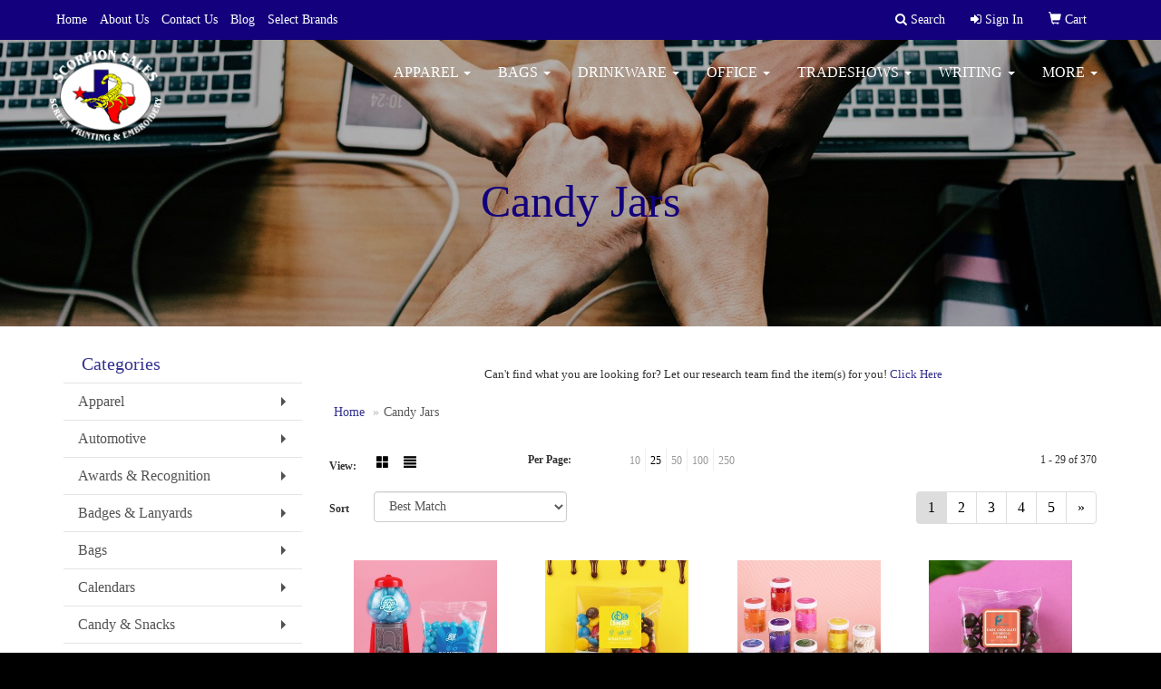

--- FILE ---
content_type: text/html
request_url: https://www.scorpionsales.biz/ws/ws.dll/StartSrch?UID=9997&WENavID=1685316
body_size: 8501
content:
<!DOCTYPE html>  <!-- WebExpress Embedded iFrame Page : Product Search Results List -->
<html lang="en">
  <head>
    <meta charset="utf-8">
    <meta http-equiv="X-UA-Compatible" content="IE=edge">
    <meta name="viewport" content="width=device-width, initial-scale=1">
    <!-- The above 3 meta tags *must* come first in the head; any other head content must come *after* these tags -->
    
    <!-- Bootstrap core CSS -->
    <link href="/distsite/styles/7/common/css/bootstrap.min.css" rel="stylesheet">
	<!-- Flexslider -->
    <link href="/distsite/styles/7/common/css/flexslider.css" rel="stylesheet">
	<!-- Custom styles for this theme -->
    <link href="/we/we.dll/StyleSheet?UN=9997&Type=WETheme-PS&TS=45191.5441203704" rel="stylesheet">
	<link href="/distsite/styles/7/common/css/font-awesome.min.css" rel="stylesheet">
  <style>
#page-title h1 {
    color: #13007c;
    font-size: 50px;
} 
</style>
    <!-- HTML5 shim and Respond.js for IE8 support of HTML5 elements and media queries -->
    <!--[if lt IE 9]>
      <script src="https://oss.maxcdn.com/html5shiv/3.7.2/html5shiv.min.js"></script>
      <script src="https://oss.maxcdn.com/respond/1.4.2/respond.min.js"></script>
    <![endif]-->

		<style>
		.show-more {
  display: none;
  cursor: pointer;
}</style>
</head>

<body style="background:#fff;">

	<div class="col-lg-12 col-md-12 col-sm-12 container page" style="padding:0px;margin:0px;">
      <div id="main-content" class="row" style="margin:0px 2px 0px 0px;">

<!-- main content -->

<p><font face="Tahoma" size="2"><center><span size="-1">Can't find what you are looking for? Let our research team find the item(s) for you! <a href="mailto:sales@scorpionsales.biz?Subject=Promotional%20Products%20Request/Quote&amp;Body=What%20kind%20of%20promotional%20product%28s%29%20are%20you%20looking%20for%3F">Click Here</a></span></center></font></p>

        <div class="category-header">

        	<!-- Category Banner -->
<!--        	<img class="img-responsive" src="http://placehold.it/1150x175/1893d1/ffffff">
-->

            <!-- Breadcrumbs -->
            <ol class="breadcrumb"  >
              <li><a href="https://www.scorpionsales.biz" target="_top">Home</a></li>
              <li class="active">Candy Jars</li>
            </ol>

            <!-- Category Text -->
<!--
        	<h1>Custom Tote Bags</h1>
            <p>Lorem ipsum dolor sit amet, consectetur adipiscing elit, sed do eiusmod tempor incididunt ut labore et dolore magna aliqua. Ut enim ad minim veniam, quis nostrud exercitation ullamco laboris nisi ut aliquip ex ea commodo consequat.</p>
        </div>
-->
        	<!-- Hide Section Mobile -->
        	<div class="row pr-list-filters hidden-xs">

               <div id="list-controls" class="col-sm-3">

                  <form class="form-horizontal">
                    <div class="form-group">
                      <label class="col-sm-2 col-xs-3 control-label">View:</label>
                      <div class="col-sm-10 col-xs-9">
			
                          <a href="/ws/ws.dll/StartSrch?UID=9997&WENavID=1685316&View=T&ST=260129151244756221608700457" class="btn btn-control grid"><span class="glyphicon glyphicon-th-large"></span></a>
                          <a href="/ws/ws.dll/StartSrch?UID=9997&WENavID=1685316&View=L&ST=260129151244756221608700457" class="btn btn-control"><span class="glyphicon glyphicon-align-justify"></span></a>
			
                      </div>
                    </div><!--/formgroup-->
                  </form>

               </div>

               <div class="col-sm-4 remove-pad">
                	<div class="form-group" >
                      <label class="col-sm-5 control-label">Per Page:</label>
                      <div class="col-sm-7 remove-pad">
                        <ul class="per-page notranslate">
							<li><a href="/ws/ws.dll/StartSrch?UID=9997&WENavID=1685316&ST=260129151244756221608700457&PPP=10" title="Show 10 per page" onMouseOver="window.status='Show 10 per page';return true;" onMouseOut="window.status='';return true;">10</a></li><li class="active"><a href="/ws/ws.dll/StartSrch?UID=9997&WENavID=1685316&ST=260129151244756221608700457&PPP=25" title="Show 25 per page" onMouseOver="window.status='Show 25 per page';return true;" onMouseOut="window.status='';return true;">25</a></li><li><a href="/ws/ws.dll/StartSrch?UID=9997&WENavID=1685316&ST=260129151244756221608700457&PPP=50" title="Show 50 per page" onMouseOver="window.status='Show 50 per page';return true;" onMouseOut="window.status='';return true;">50</a></li><li><a href="/ws/ws.dll/StartSrch?UID=9997&WENavID=1685316&ST=260129151244756221608700457&PPP=100" title="Show 100 per page" onMouseOver="window.status='Show 100 per page';return true;" onMouseOut="window.status='';return true;">100</a></li><li><a href="/ws/ws.dll/StartSrch?UID=9997&WENavID=1685316&ST=260129151244756221608700457&PPP=250" title="Show 250 per page" onMouseOver="window.status='Show 250 per page';return true;" onMouseOut="window.status='';return true;">250</a></li>
                        </ul>
                      </div>
               		</div><!--/formgroup-->
               </div> <!-- /.col-sm-4 -->
               <div class="col-sm-5">
					<p class="pr-showing">1 - 29 of  370</p>
               </div>

            </div><!-- /.row-->
        <!-- /End Hidden Mobile -->

            <div class="row pr-list-filters">

              <div class="col-sm-4 hidden-xs">
<script>
function GoToNewURL(entered)
{
	to=entered.options[entered.selectedIndex].value;
	if (to>"") {
		location=to;
		entered.selectedIndex=0;
	}
}
</script>
                <form class="form-horizontal">
                  <div class="form-group">
                      <label class="col-xs-2 col-sm-2 control-label sort">Sort</label>
                      <div class="col-xs-10 col-sm-10">
                         <select class="form-control sort" onchange="GoToNewURL(this);">
							<option value="/ws/ws.dll/StartSrch?UID=9997&WENavID=1685316&Sort=0" selected>Best Match</option><option value="/ws/ws.dll/StartSrch?UID=9997&WENavID=1685316&Sort=3">Most Popular</option><option value="/ws/ws.dll/StartSrch?UID=9997&WENavID=1685316&Sort=1">Price (Low to High)</option><option value="/ws/ws.dll/StartSrch?UID=9997&WENavID=1685316&Sort=2">Price (High to Low)</option>
                        </select>
                      </div>
                    </div><!--/formgroup-->
                  </form>
                </div><!--/col4-->

                <div class="col-sm-8 col-xs-12">
                      <div class="text-center">
                        <ul class="pagination">
						  <!--
                          <li>
                            <a href="#" aria-label="Previous">
                              <span aria-hidden="true">&laquo;</span>
                            </a>
                          </li>
						  -->
							<li class="active"><a href="/ws/ws.dll/StartSrch?UID=9997&WENavID=1685316&ST=260129151244756221608700457&Start=0" title="Page 1" onMouseOver="window.status='Page 1';return true;" onMouseOut="window.status='';return true;"><span class="notranslate">1<span></a></li><li><a href="/ws/ws.dll/StartSrch?UID=9997&WENavID=1685316&ST=260129151244756221608700457&Start=28" title="Page 2" onMouseOver="window.status='Page 2';return true;" onMouseOut="window.status='';return true;"><span class="notranslate">2<span></a></li><li><a href="/ws/ws.dll/StartSrch?UID=9997&WENavID=1685316&ST=260129151244756221608700457&Start=56" title="Page 3" onMouseOver="window.status='Page 3';return true;" onMouseOut="window.status='';return true;"><span class="notranslate">3<span></a></li><li><a href="/ws/ws.dll/StartSrch?UID=9997&WENavID=1685316&ST=260129151244756221608700457&Start=84" title="Page 4" onMouseOver="window.status='Page 4';return true;" onMouseOut="window.status='';return true;"><span class="notranslate">4<span></a></li><li><a href="/ws/ws.dll/StartSrch?UID=9997&WENavID=1685316&ST=260129151244756221608700457&Start=112" title="Page 5" onMouseOver="window.status='Page 5';return true;" onMouseOut="window.status='';return true;"><span class="notranslate">5<span></a></li>
						  
                          <li>
                            <a href="/ws/ws.dll/StartSrch?UID=9997&WENavID=1685316&Start=28&ST=260129151244756221608700457" aria-label="Next">
                              <span aria-hidden="true">&raquo;</span>
                            </a>
                          </li>
						  
                        </ul>
                      </div>

					<div class="clear"></div>

                </div> <!--/col-12-->

            </div><!--/row-->

        	<div class="clear"></div>

            <div class="row visible-xs-block">
                	<div class="col-xs-12">

                      <p class="pr-showing">1 - 29 of  370</p>

                      <div class="btn-group pull-right" role="group">

						  
                          <a href="/ws/ws.dll/StartSrch?UID=9997&WENavID=1685316&View=T&ST=260129151244756221608700457" class="btn btn-control grid"><span class="glyphicon glyphicon-th-large"></span></a>
                          <a href="/ws/ws.dll/StartSrch?UID=9997&WENavID=1685316&View=L&ST=260129151244756221608700457" class="btn btn-control"><span class="glyphicon glyphicon-align-justify"></span></a>
						  

                          <div class="btn-group" role="group">
                            <button type="button" class="btn btn-white dropdown-toggle" data-toggle="dropdown" aria-haspopup="true" aria-expanded="false">
                              Sort <span class="caret"></span>
                            </button>
                            <ul class="dropdown-menu dropdown-menu-right">
								<li class="active"><a href="/ws/ws.dll/StartSrch?UID=9997&WENavID=1685316&Sort=0">Best Match</a></li><li><a href="/ws/ws.dll/StartSrch?UID=9997&WENavID=1685316&Sort=3">Most Popular</a></li><li><a href="/ws/ws.dll/StartSrch?UID=9997&WENavID=1685316&Sort=1">Price (Low to High)</a></li><li><a href="/ws/ws.dll/StartSrch?UID=9997&WENavID=1685316&Sort=2">Price (High to Low)</a></li>
                            </ul>
                          </div>

                      </div>
                    </div><!--/.col12 -->
            </div><!-- row -->

<!-- Product Results List -->
<ul class="thumbnail-list"><a name="0" href="#" alt="Item 0"></a>
<li>
 <a href="https://www.scorpionsales.biz/p/UKVIG-SORBQ/petite-treat-mini-dispenser" target="_parent" alt="Petite Treat Mini Dispenser">
 <div class="pr-list-grid">
		<img class="img-responsive" src="/ws/ws.dll/QPic?SN=52284&P=738483166&I=0&PX=300" alt="Petite Treat Mini Dispenser">
		<p class="pr-name">Petite Treat Mini Dispenser</p>
		<p class="pr-price"  ><span class="notranslate">$6.49</span> - <span class="notranslate">$7.79</span></p>
		<p class="pr-number"  ><span class="notranslate">Item #UKVIG-SORBQ</span></p>
 </div>
 </a>
</li>
<a name="1" href="#" alt="Item 1"></a>
<li>
 <a href="https://www.scorpionsales.biz/p/BKVGG-SORCK/mms-plain-taster-packet" target="_parent" alt="M&amp;M'S® Plain: Taster Packet">
 <div class="pr-list-grid">
		<img class="img-responsive" src="/ws/ws.dll/QPic?SN=52284&P=798483186&I=0&PX=300" alt="M&amp;M'S® Plain: Taster Packet">
		<p class="pr-name">M&amp;M'S® Plain: Taster Packet</p>
		<p class="pr-price"  ><span class="notranslate">$1.79</span> - <span class="notranslate">$2.15</span></p>
		<p class="pr-number"  ><span class="notranslate">Item #BKVGG-SORCK</span></p>
 </div>
 </a>
</li>
<a name="2" href="#" alt="Item 2"></a>
<li>
 <a href="https://www.scorpionsales.biz/p/HNWNC-RTLJG/jelly-belly-jelly-beans-large-jar" target="_parent" alt="Jelly Belly® Jelly Beans: Large Jar">
 <div class="pr-list-grid">
		<img class="img-responsive" src="/ws/ws.dll/QPic?SN=52284&P=708110212&I=0&PX=300" alt="Jelly Belly® Jelly Beans: Large Jar">
		<p class="pr-name">Jelly Belly® Jelly Beans: Large Jar</p>
		<p class="pr-price"  ><span class="notranslate">$10.65</span> - <span class="notranslate">$12.78</span></p>
		<p class="pr-number"  ><span class="notranslate">Item #HNWNC-RTLJG</span></p>
 </div>
 </a>
</li>
<a name="3" href="#" alt="Item 3"></a>
<li>
 <a href="https://www.scorpionsales.biz/p/KGYIA-OVPVO/dark-chocolate-espresso-beans--taster-packet" target="_parent" alt="Dark Chocolate Espresso Beans : Taster Packet">
 <div class="pr-list-grid">
		<img class="img-responsive" src="/ws/ws.dll/QPic?SN=52284&P=346777460&I=0&PX=300" alt="Dark Chocolate Espresso Beans : Taster Packet">
		<p class="pr-name">Dark Chocolate Espresso Beans : Taster Packet</p>
		<p class="pr-price"  ><span class="notranslate">$2.59</span> - <span class="notranslate">$3.11</span></p>
		<p class="pr-number"  ><span class="notranslate">Item #KGYIA-OVPVO</span></p>
 </div>
 </a>
</li>
<a name="4" href="#" alt="Item 4"></a>
<li>
 <a href="https://www.scorpionsales.biz/p/ZMXNC-QGVBS/mini-red-swedish-fish-taster-packet" target="_parent" alt="Mini Red Swedish Fish: Taster Packet">
 <div class="pr-list-grid">
		<img class="img-responsive" src="/ws/ws.dll/QPic?SN=52284&P=527431312&I=0&PX=300" alt="Mini Red Swedish Fish: Taster Packet">
		<p class="pr-name">Mini Red Swedish Fish: Taster Packet</p>
		<p class="pr-price"  ><span class="notranslate">$1.79</span> - <span class="notranslate">$2.15</span></p>
		<p class="pr-number"  ><span class="notranslate">Item #ZMXNC-QGVBS</span></p>
 </div>
 </a>
</li>
<a name="5" href="#" alt="Item 5"></a>
<li>
 <a href="https://www.scorpionsales.biz/p/BGZOH-OVPXJ/summer-watermelon-wedges--taster-packet" target="_parent" alt="Summer Watermelon Wedges : Taster Packet">
 <div class="pr-list-grid">
		<img class="img-responsive" src="/ws/ws.dll/QPic?SN=52284&P=566777507&I=0&PX=300" alt="Summer Watermelon Wedges : Taster Packet">
		<p class="pr-name">Summer Watermelon Wedges : Taster Packet</p>
		<p class="pr-price"  ><span class="notranslate">$1.33</span> - <span class="notranslate">$1.60</span></p>
		<p class="pr-number"  ><span class="notranslate">Item #BGZOH-OVPXJ</span></p>
 </div>
 </a>
</li>
<a name="6" href="#" alt="Item 6"></a>
<li>
 <a href="https://www.scorpionsales.biz/p/WGYIC-OVPVQ/dark-chocolate-espresso-beans--small-jar" target="_parent" alt="Dark Chocolate Espresso Beans : Small Jar">
 <div class="pr-list-grid">
		<img class="img-responsive" src="/ws/ws.dll/QPic?SN=52284&P=146777462&I=0&PX=300" alt="Dark Chocolate Espresso Beans : Small Jar">
		<p class="pr-name">Dark Chocolate Espresso Beans : Small Jar</p>
		<p class="pr-price"  ><span class="notranslate">$6.59</span> - <span class="notranslate">$7.91</span></p>
		<p class="pr-number"  ><span class="notranslate">Item #WGYIC-OVPVQ</span></p>
 </div>
 </a>
</li>
<a name="7" href="#" alt="Item 7"></a>
<li>
 <a href="https://www.scorpionsales.biz/p/TGYHB-OVPVZ/chocolate-dipped-salted-caramels--small-jar" target="_parent" alt="Chocolate Dipped Salted Caramels : Small Jar">
 <div class="pr-list-grid">
		<img class="img-responsive" src="/ws/ws.dll/QPic?SN=52284&P=776777471&I=0&PX=300" alt="Chocolate Dipped Salted Caramels : Small Jar">
		<p class="pr-name">Chocolate Dipped Salted Caramels : Small Jar</p>
		<p class="pr-price"  ><span class="notranslate">$5.19</span> - <span class="notranslate">$6.23</span></p>
		<p class="pr-number"  ><span class="notranslate">Item #TGYHB-OVPVZ</span></p>
 </div>
 </a>
</li>
<a name="8" href="#" alt="Item 8"></a>
<li>
 <a href="https://www.scorpionsales.biz/p/DGZOD-OVPXF/poppin-prosecco-bears--taster-packet" target="_parent" alt="Poppin' Prosecco Bears : Taster Packet">
 <div class="pr-list-grid">
		<img class="img-responsive" src="/ws/ws.dll/QPic?SN=52284&P=966777503&I=0&PX=300" alt="Poppin' Prosecco Bears : Taster Packet">
		<p class="pr-name">Poppin' Prosecco Bears : Taster Packet</p>
		<p class="pr-price"  ><span class="notranslate">$1.33</span> - <span class="notranslate">$1.60</span></p>
		<p class="pr-number"  ><span class="notranslate">Item #DGZOD-OVPXF</span></p>
 </div>
 </a>
</li>
<a name="9" href="#" alt="Item 9"></a>
<li>
 <a href="https://www.scorpionsales.biz/p/ZKVHC-SORBW/nerds-gummy-clusters-taster-packet" target="_parent" alt="Nerds Gummy Clusters®: Taster Packet">
 <div class="pr-list-grid">
		<img class="img-responsive" src="/ws/ws.dll/QPic?SN=52284&P=168483172&I=0&PX=300" alt="Nerds Gummy Clusters®: Taster Packet">
		<p class="pr-name">Nerds Gummy Clusters®: Taster Packet</p>
		<p class="pr-price"  ><span class="notranslate">$1.99</span> - <span class="notranslate">$2.39</span></p>
		<p class="pr-number"  ><span class="notranslate">Item #ZKVHC-SORBW</span></p>
 </div>
 </a>
</li>
<a name="10" href="#" alt="Item 10"></a>
<li>
 <a href="https://www.scorpionsales.biz/p/PMWHJ-QGVAL/albanese-mini-gummi-butterflies-taster-packet" target="_parent" alt="Albanese® Mini Gummi Butterflies: Taster Packet">
 <div class="pr-list-grid">
		<img class="img-responsive" src="/ws/ws.dll/QPic?SN=52284&P=907431279&I=0&PX=300" alt="Albanese® Mini Gummi Butterflies: Taster Packet">
		<p class="pr-name">Albanese® Mini Gummi Butterflies: Taster Packet</p>
		<p class="pr-price"  ><span class="notranslate">$1.33</span> - <span class="notranslate">$1.60</span></p>
		<p class="pr-number"  ><span class="notranslate">Item #PMWHJ-QGVAL</span></p>
 </div>
 </a>
</li>
<a name="11" href="#" alt="Item 11"></a>
<li>
 <a href="https://www.scorpionsales.biz/p/FMXND-QGVBT/lemon-drops-taster-packet" target="_parent" alt="Lemon Drops: Taster Packet">
 <div class="pr-list-grid">
		<img class="img-responsive" src="/ws/ws.dll/QPic?SN=52284&P=927431313&I=0&PX=300" alt="Lemon Drops: Taster Packet">
		<p class="pr-name">Lemon Drops: Taster Packet</p>
		<p class="pr-price"  ><span class="notranslate">$1.33</span> - <span class="notranslate">$1.60</span></p>
		<p class="pr-number"  ><span class="notranslate">Item #FMXND-QGVBT</span></p>
 </div>
 </a>
</li>
<a name="12" href="#" alt="Item 12"></a>
<li>
 <a href="https://www.scorpionsales.biz/p/MMXOJ-QGVBP/sour-rainbow-belts-taster-packet" target="_parent" alt="Sour Rainbow Belts: Taster Packet">
 <div class="pr-list-grid">
		<img class="img-responsive" src="/ws/ws.dll/QPic?SN=52284&P=397431309&I=0&PX=300" alt="Sour Rainbow Belts: Taster Packet">
		<p class="pr-name">Sour Rainbow Belts: Taster Packet</p>
		<p class="pr-price"  ><span class="notranslate">$1.79</span> - <span class="notranslate">$2.15</span></p>
		<p class="pr-number"  ><span class="notranslate">Item #MMXOJ-QGVBP</span></p>
 </div>
 </a>
</li>
<a name="13" href="#" alt="Item 13"></a>
<li>
 <a href="https://www.scorpionsales.biz/p/EMWFG-QGVBC/jelly-belly-sour-pucker-lips-taster-packet" target="_parent" alt="Jelly Belly® Sour Pucker Lips: Taster Packet">
 <div class="pr-list-grid">
		<img class="img-responsive" src="/ws/ws.dll/QPic?SN=52284&P=767431296&I=0&PX=300" alt="Jelly Belly® Sour Pucker Lips: Taster Packet">
		<p class="pr-name">Jelly Belly® Sour Pucker Lips: Taster Packet</p>
		<p class="pr-price"  ><span class="notranslate">$1.79</span> - <span class="notranslate">$2.15</span></p>
		<p class="pr-number"  ><span class="notranslate">Item #EMWFG-QGVBC</span></p>
 </div>
 </a>
</li>
<a name="14" href="#" alt="Item 14"></a>
<li>
 <a href="https://www.scorpionsales.biz/p/ZMWFB-QGVAX/jelly-belly-sour-pucker-lips-small-jar" target="_parent" alt="Jelly Belly® Sour Pucker Lips: Small Jar">
 <div class="pr-list-grid">
		<img class="img-responsive" src="/ws/ws.dll/QPic?SN=52284&P=767431291&I=0&PX=300" alt="Jelly Belly® Sour Pucker Lips: Small Jar">
		<p class="pr-name">Jelly Belly® Sour Pucker Lips: Small Jar</p>
		<p class="pr-price"  ><span class="notranslate">$4.85</span> - <span class="notranslate">$5.82</span></p>
		<p class="pr-number"  ><span class="notranslate">Item #ZMWFB-QGVAX</span></p>
 </div>
 </a>
</li>
<a name="15" href="#" alt="Item 15"></a>
<li>
 <a href="https://www.scorpionsales.biz/p/AKVIH-SORBR/mms-plain-large-jar" target="_parent" alt="M&amp;M'S® Plain: Large Jar">
 <div class="pr-list-grid">
		<img class="img-responsive" src="/ws/ws.dll/QPic?SN=52284&P=138483167&I=0&PX=300" alt="M&amp;M'S® Plain: Large Jar">
		<p class="pr-name">M&amp;M'S® Plain: Large Jar</p>
		<p class="pr-price"  ><span class="notranslate">$9.85</span> - <span class="notranslate">$11.82</span></p>
		<p class="pr-number"  ><span class="notranslate">Item #AKVIH-SORBR</span></p>
 </div>
 </a>
</li>
<a name="16" href="#" alt="Item 16"></a>
<li>
 <a href="https://www.scorpionsales.biz/p/JGZOE-OVPXG/poppin-prosecco-bears--small-jar" target="_parent" alt="Poppin' Prosecco Bears : Small Jar">
 <div class="pr-list-grid">
		<img class="img-responsive" src="/ws/ws.dll/QPic?SN=52284&P=366777504&I=0&PX=300" alt="Poppin' Prosecco Bears : Small Jar">
		<p class="pr-name">Poppin' Prosecco Bears : Small Jar</p>
		<p class="pr-price"  ><span class="notranslate">$3.79</span> - <span class="notranslate">$4.55</span></p>
		<p class="pr-number"  ><span class="notranslate">Item #JGZOE-OVPXG</span></p>
 </div>
 </a>
</li>
<a name="17" href="#" alt="Item 17"></a>
<li>
 <a href="https://www.scorpionsales.biz/p/MKVIJ-SORBT/skittles-taster-packet" target="_parent" alt="Skittles®: Taster Packet">
 <div class="pr-list-grid">
		<img class="img-responsive" src="/ws/ws.dll/QPic?SN=52284&P=938483169&I=0&PX=300" alt="Skittles®: Taster Packet">
		<p class="pr-name">Skittles®: Taster Packet</p>
		<p class="pr-price"  ><span class="notranslate">$1.79</span> - <span class="notranslate">$2.15</span></p>
		<p class="pr-number"  ><span class="notranslate">Item #MKVIJ-SORBT</span></p>
 </div>
 </a>
</li>
<a name="18" href="#" alt="Item 18"></a>
<li>
 <a href="https://www.scorpionsales.biz/p/NGYHA-OVPVY/chocolate-dipped-salted-caramels--large-jar" target="_parent" alt="Chocolate Dipped Salted Caramels : Large Jar">
 <div class="pr-list-grid">
		<img class="img-responsive" src="/ws/ws.dll/QPic?SN=52284&P=376777470&I=0&PX=300" alt="Chocolate Dipped Salted Caramels : Large Jar">
		<p class="pr-name">Chocolate Dipped Salted Caramels : Large Jar</p>
		<p class="pr-price"  ><span class="notranslate">$10.65</span> - <span class="notranslate">$12.78</span></p>
		<p class="pr-number"  ><span class="notranslate">Item #NGYHA-OVPVY</span></p>
 </div>
 </a>
</li>
<a name="19" href="#" alt="Item 19"></a>
<li>
 <a href="https://www.scorpionsales.biz/p/YMWFF-QGVBB/jelly-belly-sour-pucker-lips-large-jar" target="_parent" alt="Jelly Belly® Sour Pucker Lips: Large Jar">
 <div class="pr-list-grid">
		<img class="img-responsive" src="/ws/ws.dll/QPic?SN=52284&P=367431295&I=0&PX=300" alt="Jelly Belly® Sour Pucker Lips: Large Jar">
		<p class="pr-name">Jelly Belly® Sour Pucker Lips: Large Jar</p>
		<p class="pr-price"  ><span class="notranslate">$9.85</span> - <span class="notranslate">$11.82</span></p>
		<p class="pr-number"  ><span class="notranslate">Item #YMWFF-QGVBB</span></p>
 </div>
 </a>
</li>
<a name="20" href="#" alt="Item 20"></a>
<li>
 <a href="https://www.scorpionsales.biz/p/RKVHF-SORBZ/sour-patch-kids-taster-packet" target="_parent" alt="Sour Patch Kids®: Taster Packet">
 <div class="pr-list-grid">
		<img class="img-responsive" src="/ws/ws.dll/QPic?SN=52284&P=368483175&I=0&PX=300" alt="Sour Patch Kids®: Taster Packet">
		<p class="pr-name">Sour Patch Kids®: Taster Packet</p>
		<p class="pr-price"  ><span class="notranslate">$1.79</span> - <span class="notranslate">$2.15</span></p>
		<p class="pr-number"  ><span class="notranslate">Item #RKVHF-SORBZ</span></p>
 </div>
 </a>
</li>
<a name="21" href="#" alt="Item 21"></a>
<li>
 <a href="https://www.scorpionsales.biz/p/KMWFH-QGVBD/orange-slices-taster-packet" target="_parent" alt="Orange Slices: Taster Packet">
 <div class="pr-list-grid">
		<img class="img-responsive" src="/ws/ws.dll/QPic?SN=52284&P=167431297&I=0&PX=300" alt="Orange Slices: Taster Packet">
		<p class="pr-name">Orange Slices: Taster Packet</p>
		<p class="pr-price"  ><span class="notranslate">$1.33</span> - <span class="notranslate">$1.60</span></p>
		<p class="pr-number"  ><span class="notranslate">Item #KMWFH-QGVBD</span></p>
 </div>
 </a>
</li>
<a name="22" href="#" alt="Item 22"></a>
<li>
 <a href="https://www.scorpionsales.biz/p/QGYIB-OVPVP/dark-chocolate-espresso-beans--large-jar" target="_parent" alt="Dark Chocolate Espresso Beans : Large Jar">
 <div class="pr-list-grid">
		<img class="img-responsive" src="/ws/ws.dll/QPic?SN=52284&P=746777461&I=0&PX=300" alt="Dark Chocolate Espresso Beans : Large Jar">
		<p class="pr-name">Dark Chocolate Espresso Beans : Large Jar</p>
		<p class="pr-price"  ><span class="notranslate">$13.85</span> - <span class="notranslate">$16.62</span></p>
		<p class="pr-number"  ><span class="notranslate">Item #QGYIB-OVPVP</span></p>
 </div>
 </a>
</li>
<a name="23" href="#" alt="Item 23"></a>
<li>
 <a href="https://www.scorpionsales.biz/p/PGZOF-OVPXH/jelly-belly-champagne-bubbles-taster-packet" target="_parent" alt="Jelly Belly® Champagne Bubbles®: Taster Packet">
 <div class="pr-list-grid">
		<img class="img-responsive" src="/ws/ws.dll/QPic?SN=52284&P=766777505&I=0&PX=300" alt="Jelly Belly® Champagne Bubbles®: Taster Packet">
		<p class="pr-name">Jelly Belly® Champagne Bubbles®: Taster Packet</p>
		<p class="pr-price"  ><span class="notranslate">$1.99</span> - <span class="notranslate">$2.39</span></p>
		<p class="pr-number"  ><span class="notranslate">Item #PGZOF-OVPXH</span></p>
 </div>
 </a>
</li>
<a name="24" href="#" alt="Item 24"></a>
<li>
 <a href="https://www.scorpionsales.biz/p/GMWGH-QGVAT/jelly-belly-unbearably-hot-cinnamon-bears-taster-packet" target="_parent" alt="Jelly Belly® Unbearably Hot Cinnamon Bears: Taster Packet">
 <div class="pr-list-grid">
		<img class="img-responsive" src="/ws/ws.dll/QPic?SN=52284&P=137431287&I=0&PX=300" alt="Jelly Belly® Unbearably Hot Cinnamon Bears: Taster Packet">
		<p class="pr-name">Jelly Belly® Unbearably Hot Cinnamon Bears: Taster Packet</p>
		<p class="pr-price"  ><span class="notranslate">$1.79</span> - <span class="notranslate">$2.15</span></p>
		<p class="pr-number"  ><span class="notranslate">Item #GMWGH-QGVAT</span></p>
 </div>
 </a>
</li>
<a name="25" href="#" alt="Item 25"></a>
<li>
 <a href="https://www.scorpionsales.biz/p/HJUGG-PGUSC/blue-raspberry-soda-bottles-taster-packet" target="_parent" alt="Blue Raspberry Soda Bottles: Taster Packet">
 <div class="pr-list-grid">
		<img class="img-responsive" src="/ws/ws.dll/QPic?SN=52284&P=176974086&I=0&PX=300" alt="Blue Raspberry Soda Bottles: Taster Packet">
		<p class="pr-name">Blue Raspberry Soda Bottles: Taster Packet</p>
		<p class="pr-price"  ><span class="notranslate">$1.79</span> - <span class="notranslate">$2.15</span></p>
		<p class="pr-number"  ><span class="notranslate">Item #HJUGG-PGUSC</span></p>
 </div>
 </a>
</li>
<a name="26" href="#" alt="Item 26"></a>
<li>
 <a href="https://www.scorpionsales.biz/p/HGZOI-OVPXK/summer-watermelon-wedges--small-jar" target="_parent" alt="Summer Watermelon Wedges : Small Jar">
 <div class="pr-list-grid">
		<img class="img-responsive" src="/ws/ws.dll/QPic?SN=52284&P=966777508&I=0&PX=300" alt="Summer Watermelon Wedges : Small Jar">
		<p class="pr-name">Summer Watermelon Wedges : Small Jar</p>
		<p class="pr-price"  ><span class="notranslate">$3.79</span> - <span class="notranslate">$4.55</span></p>
		<p class="pr-number"  ><span class="notranslate">Item #HGZOI-OVPXK</span></p>
 </div>
 </a>
</li>
<a name="27" href="#" alt="Item 27"></a>
<li>
 <a href="https://www.scorpionsales.biz/p/TMWFA-QGVAW/mixed-berry-gum-drops-taster-packet" target="_parent" alt="Mixed Berry Gum Drops: Taster Packet">
 <div class="pr-list-grid">
		<img class="img-responsive" src="/ws/ws.dll/QPic?SN=52284&P=367431290&I=0&PX=300" alt="Mixed Berry Gum Drops: Taster Packet">
		<p class="pr-name">Mixed Berry Gum Drops: Taster Packet</p>
		<p class="pr-price"  ><span class="notranslate">$1.99</span> - <span class="notranslate">$2.39</span></p>
		<p class="pr-number"  ><span class="notranslate">Item #TMWFA-QGVAW</span></p>
 </div>
 </a>
</li>
</ul>

<!-- Footer pagination -->
<div class="row">
<div class="col-sm-12 col-xs-12">
             <div class="text-center">
                <ul class="pagination">
						  <!--
                          <li>
                            <a href="#" aria-label="Previous">
                              <span aria-hidden="true">&laquo;</span>
                            </a>
                          </li>
						  -->
							<li class="active"><a href="/ws/ws.dll/StartSrch?UID=9997&WENavID=1685316&ST=260129151244756221608700457&Start=0" title="Page 1" onMouseOver="window.status='Page 1';return true;" onMouseOut="window.status='';return true;"><span class="notranslate">1<span></a></li><li><a href="/ws/ws.dll/StartSrch?UID=9997&WENavID=1685316&ST=260129151244756221608700457&Start=28" title="Page 2" onMouseOver="window.status='Page 2';return true;" onMouseOut="window.status='';return true;"><span class="notranslate">2<span></a></li><li><a href="/ws/ws.dll/StartSrch?UID=9997&WENavID=1685316&ST=260129151244756221608700457&Start=56" title="Page 3" onMouseOver="window.status='Page 3';return true;" onMouseOut="window.status='';return true;"><span class="notranslate">3<span></a></li><li><a href="/ws/ws.dll/StartSrch?UID=9997&WENavID=1685316&ST=260129151244756221608700457&Start=84" title="Page 4" onMouseOver="window.status='Page 4';return true;" onMouseOut="window.status='';return true;"><span class="notranslate">4<span></a></li><li><a href="/ws/ws.dll/StartSrch?UID=9997&WENavID=1685316&ST=260129151244756221608700457&Start=112" title="Page 5" onMouseOver="window.status='Page 5';return true;" onMouseOut="window.status='';return true;"><span class="notranslate">5<span></a></li>
						  
                          <li>
                            <a href="/ws/ws.dll/StartSrch?UID=9997&WENavID=1685316&Start=28&ST=260129151244756221608700457" aria-label="Next">
                              <span aria-hidden="true">&raquo;</span>
                            </a>
                          </li>
						  
                </ul>
              </div>
</div>
</div>

<!-- Custom footer -->
<p><font face="Tahoma" size="2"><center>
<table border="" width="95%" bgcolor="#183463">
<tbody>
<tr>
<td><center><span style="font-family: Tahoma;" face="Tahoma"><span style="color: #ffffff;" color="#FFFFFF"><span size="-2">The best way to get information on any item is to click the "Request More Info" button and fill out the shopping cart (Name, Phone &amp; Fax Number, E-mail Address). This DOES NOT obligate you to purchase anything. We will contact you shortly after.&nbsp;</span></span></span></center></td>
</tr>
</tbody>
</table>
</center>
<p>&nbsp;</p>
<center><span size="-2"><span color="-2">Order total does not include screen/setup and freight. Additional charges may be needed for artwork revisions, proofs, or PMS color matches. Pricing and products are also subject to availability. We will contact you if product is unavailable with an alternative selection. You will be contacted personally before any order is placed to confirm your order. Our mission is to make your promotion the best it can be! We want you to get your products on time and at the best possible price!</span></span></center></font></p>

<!-- end main content -->

      </div> <!-- /.row -->
    </div> <!-- /container -->

	<!-- Bootstrap core JavaScript
    ================================================== -->
    <!-- Placed at the end of the document so the pages load faster -->
    <script src="/distsite/styles/7/common/js/jquery.min.js"></script>
    <script src="/distsite/styles/7/common/js/bootstrap.min.js"></script>
    <!-- IE10 viewport hack for Surface/desktop Windows 8 bug -->
    <script src="/distsite/styles/7/common/js/ie10-viewport-bug-workaround.js"></script>

	<!-- iFrame Resizer -->
	<script src="/js/iframeResizer.contentWindow.min.js" type="text/javascript"></script>
	<script type="text/javascript" src="/js/IFrameUtils.js?20150930"></script> <!-- For custom iframe integration functions (not resizing) -->
	<script>ScrollParentToTop();</script>
	<script>
		$(function () {
  			$('[data-toggle="tooltip"]').tooltip()
		})

    function PostAdStatToService(AdID, Type)
{
  var URL = '/we/we.dll/AdStat?AdID='+ AdID + '&Type=' +Type;

  // Try using sendBeacon.  Some browsers may block this.
  if (navigator && navigator.sendBeacon) {
      navigator.sendBeacon(URL);
  }
}

	</script>


	<!-- Custom - This page only -->

	<!-- Tile cell height equalizer -->
<!--
	<script src="/distsite/styles/7/common/js/jquery.matchHeight-min.js"></script>
	<script>
		$(function() {
    		$('.pr-list-grid').matchHeight();
		});
	</script>
-->
	<!-- End custom -->



</body>
</html>
